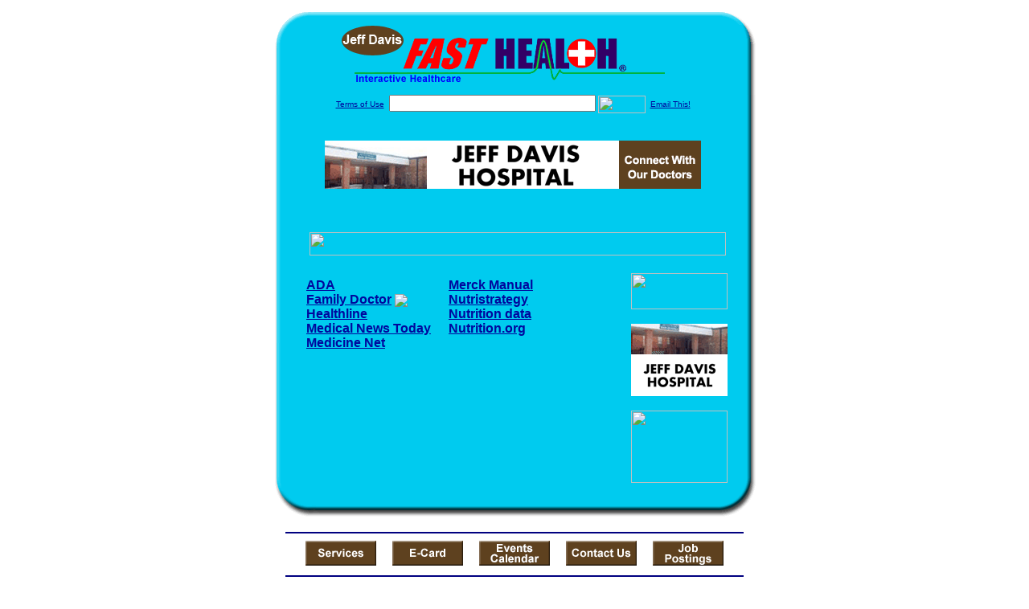

--- FILE ---
content_type: text/html; charset=UTF-8
request_url: http://www.jeffdavisfasthealth.com/Nutrition.top
body_size: 15525
content:

<!-- Referencing  Clients:192.168.0.57 -->


<html>
<head>
<title>Nutrition (Search FastHealth.com) Nutrition</title><META NAME="description" CONTENT="Top Nutrition Sites from FastHealth.com">
<META NAME="keywords" CONTENT="nutrition, nutrients, nutritional, nutrilite, nutriment, nutritious">
<META NAME="Last-Updated" CONTENT="2014-07-28 17:03:23">
<link rel="stylesheet" type="text/css" href="http://www.fasthealth.com/css/css.css">
<script language=JavaScript>
<!-- Hide the script from old browsers --

function mail_it(ThisUrl){
	TheLocation = document.location;
	emailink='http://www.fasthealth.com/emailwindow.php?email=' + TheLocation;
	window.open(emailink,"",'width=350,height=670');
	return false;
}
//-->
</script>
</head>
<body bgcolor=#FFFFFF topmargin=0 leftmargin=0 link=#00079D vlink=#330066>
<div align=center>
  <center>
<table border=0 cellpadding=0 cellspacing=0 width=624>
  <tr>
   <td><img src=http://www.jeffdavisfasthealth.com/images1/shim.gif width=33 height=1 border=0></td>
   <td><img src=http://www.jeffdavisfasthealth.com/images1/shim.gif width=554 height=1 border=0></td>
   <td><img src=http://www.jeffdavisfasthealth.com/images1/shim.gif width=37 height=1 border=0></td>
  </tr>
  <tr valign=top>
   <td colspan=3><a href='http://www.jeffdavisfasthealth.com' target=_top><img src=http://www.jeffdavisfasthealth.com/pimages/h_jdh_gatop.gif border=0></a></td>
  </tr>
  <tr valign=top>
   <td background=http://www.jeffdavisfasthealth.com/images1/bdr_r2_c1.gif><img src=http://www.jeffdavisfasthealth.com/images1/bdr_r2_c1.gif width=33 height=116 border=0></td>
   <td rowspan=2 bgcolor=#00CBEF>
   <table border=0 cellspacing=0 cellpadding=0 width=554>
   <tr>
        <td align=center valign=middle colspan=3>
<FORM METHOD=get ACTION=http://search.fasthealth.com/cgi-bin/texis/webinator/search/>
<input type="hidden" name="station" value="h_jdh_ga">
<INPUT TYPE="hidden" NAME="db" VALUE="level3">
<font face=Arial size=1><a href=http://www.jeffdavisfasthealth.com/terms.php>Terms of Use</a><img src=/images/tsp.gif height=5 width=3>
<input type=text name=query size=30 value="">&nbsp;<input type=image name=Search src=http://www.fasthealth.com/images/but_s2.gif border=0 width=59 height=22 align=absmiddle><img src=http://www.fasthealth.com/images/tsp.gif height=5 width=3>
<a href="javascript:void(null)" onmouseout="window.defaultStatus = ' ';" onmouseover="window.status = 'Click here to send this to a friend!';return true;" onClick="return mail_it();">Email This!</a>
</font></form>
<BR>

<a href=/pictures/click.php?id=265679><img src="http://www.jeffdavisfasthealth.com/pimages/h_jdh_ga468x60.gif" width=468 height=60 border=0></a><BR><BR><BR><BR>


&nbsp;&nbsp;&nbsp;<img src="http://www.fasthealth.com/images/generated/TopNutritionSites.gif" width=518 height=29 border=0><br>
</td>
   </tr>
   <tr>
        <td align=right valign=top>
    <br>
    <table border=0 width=400 cellpadding=0>
	
      <tr>
        <!--col: 1 --><td valign=top><b><font face=Arial size=3>

<table border=0 cellpadding=2 width=90%><tr><td valign=top  width='50%'><b><font face=Arial size=3><a href="https://www.eatright.org/food/resources/national-nutrition-month" rel="nofollow">ADA</a><br> 
<a href="https://familydoctor.org/prevention-and-wellness/food-and-nutrition/" class="redlink" rel="nofollow">Family Doctor</a>&nbsp;<img src="http://www.fasthealth.com/images/star2.gif" align="absmiddle"><br> 
<a href="https://www.healthline.com/health/depression/healthy-eating" rel="nofollow">Healthline</a><br> 
<a href="https://www.medicalnewstoday.com/articles/160774.php" rel="nofollow">Medical News Today</a><br> 
<a href="https://www.medicinenet.com/nutrition_food_and_recipes/article.htm" rel="nofollow">Medicine Net</a><br> 
</font></b></td>
<td valign=top  width='50%'><b><font face=Arial size=3><a href="https://www.merckmanuals.com/home/disorders-of-nutrition/overview-of-nutrition/overview-of-nutrition?qt=nutrition&sc=&alt=sh" rel="nofollow">Merck Manual</a><br> 
<a href="https://www.nutristrategy.com/nutritioninfo2.htm" rel="nofollow">Nutristrategy</a><br> 
<a href="https://nutritiondata.self.com/" rel="nofollow">Nutrition data</a><br> 
<a href="https://www.nutrition.org/" rel="nofollow">Nutrition.org</a><br> 
</font></b></td>
</tr></table>
</font></b></td></tr>
    </table>
    <img border=0 src=http://www.jeffdavisfasthealth.com/images1/shim.gif width=30 height=1>
        </td>
        <td width=10><img border=0 src=http://www.jeffdavisfasthealth.com/images1/shim.gif width=10 height=1>
        </td>
        <td width=130 valign=top><BR>
<a href="http://search.fasthealth.com/cgi-bin/texis/webinator/search/?query=&station=h_jdh_ga"><img src=http://www.fasthealth.com/images/topsearch.gif width=120 height=45 border=0></a>
<BR><BR>
<a href=/pictures/click.php?id=134535><img src="http://www.jeffdavisfasthealth.com/pimages/h_jdh_ga120x90.gif" width=120 height=90 border=0></a><BR><BR>
<a href=/pictures/click.php?id=129621><img src="http://www.fasthealth.com/pimages/fhai120x90.gif" width=120 height=90 border=0></a></td>
	</tr>

</table>
</td>
   <td background=http://www.jeffdavisfasthealth.com/images1/bdr_r2_c3.gif><img src=http://www.jeffdavisfasthealth.com/images1/bdr_r2_c3.gif width=37 height=116 border=0></td>
  </tr>
  <tr valign=top><!-- row 3 -->
   <td background=http://www.jeffdavisfasthealth.com/images1/bdr_r2_c1.gif valign=bottom><img src=http://www.jeffdavisfasthealth.com/images1/bdr_r3_c1.gif width=33 height=174 border=0></td>
   <td background=http://www.jeffdavisfasthealth.com/images1/bdr_r3_c3.gif valign=bottom><img src=http://www.jeffdavisfasthealth.com/images1/bdr_r3_c3.gif width=37 height=174 border=0></td>
  </tr>
  <tr valign=top><!-- row 4 -->
   <td colspan=3><img src=http://www.jeffdavisfasthealth.com/images1/bdr_r4_c1.gif width=624 height=53 border=0></td>
  </tr>
</table>

<LINK href="http://www.jeffdavisfasthealth.com/css/footer.css" rel="stylesheet" type="text/css">

<div align="center">
  <center>
<!-- Small Ads Table -->
<table border="0" cellpadding="0" cellspacing="0" width="624">
<tr valign="top">
   <td colspan="3" align="center" valign="top">
<img src="http://www.jeffdavisfasthealth.com/images/line2.gif" width="570" height="19" border="0" alt=""><br>
<!-- 1ST SET OF 88X31 ADS -->





<a href=/pictures/click.php?id=129413><img src="http://www.jeffdavisfasthealth.com/pimages/h_jdh_ga88x31_services.gif" width=88 height=31 border=0></a>
&nbsp;&nbsp;&nbsp;
<a href=/pictures/click.php?id=134559><img src="http://www.jeffdavisfasthealth.com/pimages/h_jdh_ga88x31_e-card.gif" width=88 height=31 border=0></a>
&nbsp;&nbsp;&nbsp;
<a href=/pictures/click.php?id=129403><img src="http://www.jeffdavisfasthealth.com/pimages/h_jdh_ga88x31_billpay.gif" width=88 height=31 border=0></a>
&nbsp;&nbsp;&nbsp;
<a href=/pictures/click.php?id=129405><img src="http://www.jeffdavisfasthealth.com/pimages/h_jdh_ga88x31_contact.gif" width=88 height=31 border=0></a>
&nbsp;&nbsp;&nbsp;
<a href=/pictures/click.php?id=129409><img src="http://www.jeffdavisfasthealth.com/pimages/h_jdh_ga88x31_jobs.gif" width=88 height=31 border=0></a><br>
<img src="http://www.jeffdavisfasthealth.com/images/line2.gif" width="570" height="19" border="0" alt=""><br>
</td>
  </tr>
  <tr>
   <td><img src="http://www.jeffdavisfasthealth.com/images1/shim.gif" width="33" height="1" border="0"></td>
   <td><img src="http://www.jeffdavisfasthealth.com/images1/shim.gif" width="554" height="1" border="0"></td>
   <td><img src="http://www.jeffdavisfasthealth.com/images1/shim.gif" width="37" height="1" border="0"></td>
  </tr>
  <!-- Start of first blue box -->
  <tr valign="top"><!-- row 1 -->
   <td colspan="3"><img src="http://www.jeffdavisfasthealth.com/images1/top.gif" border="0" width="624" height="46"></td>
  </tr>
  <tr valign="top"><!-- row 2 -->
   <td valign="top" background="http://www.jeffdavisfasthealth.com/images1/bdr_r2_c1.gif"><img border="0" src="http://www.jeffdavisfasthealth.com/images1/toplefta1n.gif" width="33" height="35" alt=""></td>
   <td rowspan="2" valign="middle" bgcolor="#00CBEF">
<!-- Inside Table -->
<!-- TABLE WITH 2ND 468X60 AD -->
<table width="100%" border="0" cellpadding="0" align="center"><tr>
    <td valign="middle"><center>
	<img src="http://www.jeffdavisfasthealth.com/images/shim.gif" height=3 width=100 border=0><BR>
	
<a href=/pictures/click.php?id=129581><img src="http://www.fasthealth.com/pimages/fhai468x60.gif" width=468 height=60 border=0></a></center></td>
</tr></table>
</td>
   <td background="http://www.jeffdavisfasthealth.com/images1/bdr_r2_c3.gif" valign="top"><img border="0" src="http://www.jeffdavisfasthealth.com/images1/toprighta1n.gif" width="37" height="35" alt=""></td>
  </tr>
  <tr valign="bottom">
   <td background="http://www.jeffdavisfasthealth.com/images1/bdr_r3_c1.gif" valign="bottom"><img border="0" src="http://www.jeffdavisfasthealth.com/images1/toplefta2n.gif" width="33" height="36" alt=""></td>
   <td background="http://www.jeffdavisfasthealth.com/images1/bdr_r3_c3.gif" valign="bottom"><img border="0" src="http://www.jeffdavisfasthealth.com/images1/toprighta2n.gif" width="37" height="36" alt=""></td>
  </tr>
  <tr valign="top"><!-- row 4 -->
   <td colspan="3" valign="top"><img src="http://www.jeffdavisfasthealth.com/images1/bdr_r4_c1.gif" border="0" width="624" height="53"></td>
  </tr>
<!-- END OF FIRST SET OF ADS -->
<TR>
   <td colspan="3" align="center" valign="top">
<img src="http://www.jeffdavisfasthealth.com/images/line2.gif" width="570" height="19" border="0" alt=""><br>
   <a href="http://www.fastcommand.com"><img border="0"
src="http://www.fasthealth.com/88x31/fastcommand88x31.gif" width="88" height="31" alt=""></a>
<!-- 2ND SET OF 88X31 ADS -->
&nbsp;&nbsp;&nbsp;


<a href=/pictures/click.php?id=129361><img src="http://pictures.fasthealth.com/fh/88x31/phyloc88x31.gif" width=88 height=31 border=0></a>
&nbsp;&nbsp;&nbsp;
<a href=/pictures/click.php?id=129397><img src="http://pictures.fasthealth.com/fh/88x31/condis88x31.gif" width=88 height=31 border=0></a>
&nbsp;&nbsp;&nbsp;
<a href=/pictures/click.php?id=129395><img src="http://pictures.fasthealth.com/fh/88x31/dentalhlth88x31.gif" width=88 height=31 border=0></a>
&nbsp;&nbsp;&nbsp;<a href="http://www.fastnurse.com/affiliates/h_jdh_ga/"><img border="0" src="http://www.fasthealth.com/88x31/fnrsml.gif" width="88" height="31" alt=""></a>
<br>
<img src="http://www.jeffdavisfasthealth.com/images/line2.gif" width="570" height="19" border="0" alt=""><br>
</td>
  </tr>
  <tr>
   <td><img src="http://www.jeffdavisfasthealth.com/images1/shim.gif" width="33" height="1" border="0"></td>
   <td><img src="http://www.jeffdavisfasthealth.com/images1/shim.gif" width="554" height="1" border="0"></td>
   <td><img src="http://www.jeffdavisfasthealth.com/images1/shim.gif" width="37" height="1" border="0"></td>
  </tr>
  <!-- Start of Second blue box -->
  <tr valign="top"><!-- row 1 -->
   <td colspan="3"><img src="http://www.jeffdavisfasthealth.com/images1/top.gif" border="0" width="624" height="46"></td>
  </tr>
  <tr valign="top"><!-- row 2 -->
   <td valign="top" background="http://www.jeffdavisfasthealth.com/images1/bdr_r2_c1.gif"><img border="0" src="http://www.jeffdavisfasthealth.com/images1/toplefta1.gif" width="33" height="45" alt=""></td>
   <td rowspan="2" valign="middle" bgcolor="#00CBEF"><!-- Inside Table -->
<table width="95%" border="2" cellspacing="0" cellpadding="2" align="center" bordercolor="Navy" bgcolor="#0043AA">
<tr><td>
<!-- TABLE WITH LINKS TO EVERYTHING -->
<table width="100%" border="0" cellpadding="2" align="center"><tr>
    <td valign="top"><div class="footer"><b>
	<a href="http://www.fastnurse.com/affiliates/h_jdh_ga/"><font color="white">FastNurse</font></a><BR>
	<a href="http://www.jeffdavisfasthealth.com/drug_encyclopedia/"><font color="white">Drug Search</font></a><BR>
	<a href="http://www.jeffdavisfasthealth.com/citypages/"><font color="white">Hospital Search</font></a><BR>
<a href="http://www.jeffdavisfasthealth.com/staff/"><font color="white">Find a Physician</font></a>	</b></div></td>
    <td valign="top"><div class="footer"><B>
	<a href="http://www.jeffdavisfasthealth.com/topsites/dieting.php"><font color="white">Popular Diets</font></a><BR>
	<a href="http://www.jeffdavisfasthealth.com/dirs/medicaldiets.php"><font color="white">Medical Diets</font></a><BR>
	<a href="http://www.jeffdavisfasthealth.com/dirs/healthyrecipes.php"><font color="white">Healthy Recipes</font></a><BR>
	<a href="http://www.jeffdavisfasthealth.com/dirs/healthcalculators.php"><font color="white">Health Calculators</font></a></b></div></td>
    <td valign="top"><div class="footer"><B>
	<a href="http://www.jeffdavisfasthealth.com/dirs/healthinsurance.php"><font color="white">Insurance</font></a><BR>
	<a href="http://www.jeffdavisfasthealth.com/health_careers.dirs"><font color="white">Health Careers</font></a><BR>
	<a href="http://www.jeffdavisfasthealth.com/dirs/onlinedrugstore.php"><font color="white">Top Drugstores</font></a><BR>
	<a href="http://www.fasthealth.com/affiliates/h_jdh_ga/dictionary/"><font color="white">Medical Dictionary</font></a></b></div></td>
    <td valign="top"><div class="footer"><B>
	<a href="http://www.jeffdavisfasthealth.com/"><font color="white">Home</font></a><BR>
	<a href="http://www.jeffdavisfasthealth.com/topsites/"><font color="white">Top Sites</font></a><BR>
	<a href="http://www.jeffdavisfasthealth.com/dirs/sports.php"><font color="white">Sports Medicine</font></a><BR>
	<a href="http://www.jeffdavisfasthealth.com/dirs/medicalsupplies.php"><font color="white">Medical Supplies</font></a></b></div></td>
</tr></table>
</td></tr>
</table>
</td>
   <td background="http://www.jeffdavisfasthealth.com/images1/bdr_r2_c3.gif" valign="top"><img border="0" src="http://www.jeffdavisfasthealth.com/images1/toprighta1.gif" width="37" height="45" alt=""></td>
  </tr>
  <tr valign="bottom">
   <td background="http://www.jeffdavisfasthealth.com/images1/bdr_r3_c1.gif" valign="bottom"><img border="0" src="http://www.jeffdavisfasthealth.com/images1/toplefta2.gif" width="33" height="46" alt=""></td>
   <td background="http://www.jeffdavisfasthealth.com/images1/bdr_r3_c3.gif" valign="bottom"><img border="0" src="http://www.jeffdavisfasthealth.com/images1/toprighta2.gif" width="37" height="46" alt=""></td>
  </tr>
  <tr valign="top"><!-- row 4 -->
   <td colspan="3" valign="top"><img src="http://www.jeffdavisfasthealth.com/images1/bdr_r4_c1.gif" border="0" width="624" height="53"></td>
  </tr>
  <tr valign="top">
   <td colspan="3" align="center">
   <table cellpadding="0" cellspacing="0" border="0" width="88%" align="center">
   <tr><td align="center"><center>
   <div class="btm">
   <a href="http://www.jeffdavisfasthealth.com/addurl.php">Add URL</a>&nbsp;&nbsp; 
   <a href="http://www.jeffdavisfasthealth.com/feedback.php">Comments &amp; Questions</a>&nbsp;&nbsp; 
   <a href="http://www.jeffdavisfasthealth.com/copyright.php">Copyright</a>&nbsp;&nbsp; 
   <a href="http://www.jeffdavisfasthealth.com/privacy.php">Privacy Policy</a>&nbsp;&nbsp; 
   <a href="http://www.jeffdavisfasthealth.com/terms.php">Terms</a>&nbsp;&nbsp;
   <a href="http://www.jeffdavisfasthealth.com/badlinks.php">Dead Links</a>&nbsp;&nbsp; 
  </div></center>
  </td></tr></table>
  </td></tr>
   </table>
   <BR><BR><font color=white>Jeff Davis Hospital (Hazlehurst, Georgia - Jeff Davis County)</font>
  </center>
</div><br><br><br><br>
<br><br>
  </center><!-- this is the footer -->
</body>
</html>

